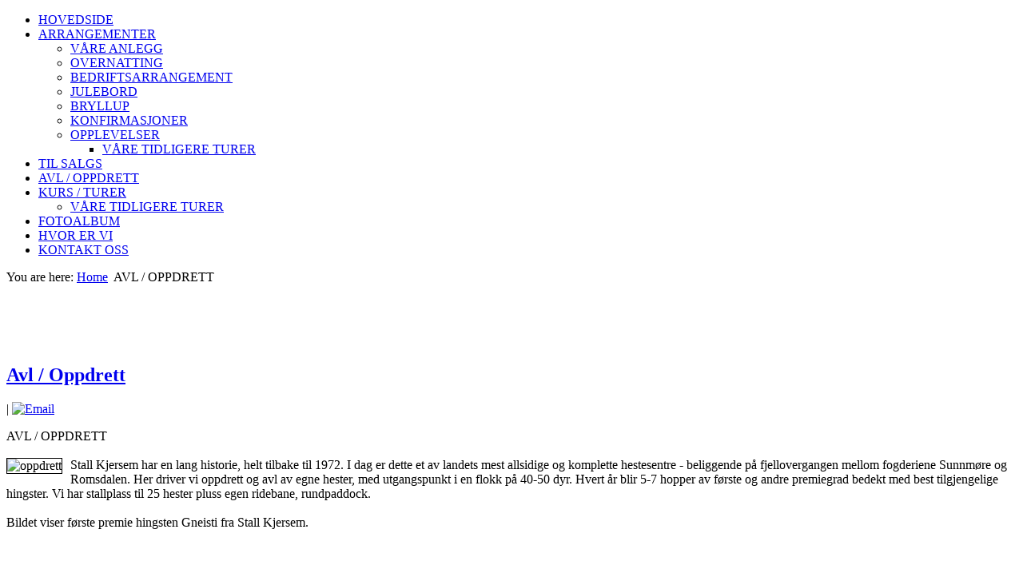

--- FILE ---
content_type: text/html; charset=utf-8
request_url: http://stallkjersem.no/index.php?option=com_content&view=article&id=72&Itemid=471
body_size: 11218
content:
<!DOCTYPE html>
<html dir="ltr" lang="en-gb">
<head>
    	<meta http-equiv="content-type" content="text/html; charset=utf-8" />
	<meta name="author" content="joomlasupport" />
	<meta name="generator" content="Joomla! - Open Source Content Management" />
	<title>AVL / OPPDRETT</title>
	<link href="http://stallkjersem.no/index.php?option=com_search&amp;view=article&amp;id=72&amp;Itemid=471&amp;format=opensearch" rel="search" title="Search http://stallkjersem.jupiter.aleo.no/" type="application/opensearchdescription+xml" />
	<script src="/media/system/js/mootools-core.js" type="text/javascript"></script>
	<script src="/media/system/js/core.js" type="text/javascript"></script>
	<script src="/media/system/js/mootools-more.js" type="text/javascript"></script>
	<script src="/media/jui/js/jquery.min.js" type="text/javascript"></script>
	<script src="/media/jui/js/jquery-noconflict.js" type="text/javascript"></script>
	<script src="/media/jui/js/jquery-migrate.min.js" type="text/javascript"></script>
	<script src="/media/system/js/caption.js" type="text/javascript"></script>
	<script src="http://connect.facebook.net/en_GB/all.js#xfbml=1&amp;version=2.4&amp;" type="text/javascript"></script>
	<script type="text/javascript">
jQuery(function($) {
			 $('.hasTip').each(function() {
				var title = $(this).attr('title');
				if (title) {
					var parts = title.split('::', 2);
					var mtelement = document.id(this);
					mtelement.store('tip:title', parts[0]);
					mtelement.store('tip:text', parts[1]);
				}
			});
			var JTooltips = new Tips($('.hasTip').get(), {"maxTitleChars": 50,"fixed": false});
		});jQuery(window).on('load',  function() {
				new JCaption('img.caption');
			});
	</script>

    <link rel="stylesheet" href="/templates/system/css/system.css" />
    <link rel="stylesheet" href="/templates/system/css/general.css" />

    <!-- Created by Artisteer v4.3.0.60745 -->
    
    
    <meta name="viewport" content="initial-scale = 1.0, maximum-scale = 1.0, user-scalable = no, width = device-width" />

    <!--[if lt IE 9]><script src="https://html5shiv.googlecode.com/svn/trunk/html5.js"></script><![endif]-->
    <link rel="stylesheet" href="/templates/stallkjersem_3x/css/template.css" media="screen" type="text/css" />
    <!--[if lte IE 7]><link rel="stylesheet" href="/templates/stallkjersem_3x/css/template.ie7.css" media="screen" /><![endif]-->
    <link rel="stylesheet" href="/templates/stallkjersem_3x/css/template.responsive.css" media="all" type="text/css" />


    <script>if ('undefined' != typeof jQuery) document._artxJQueryBackup = jQuery;</script>
    <script src="/templates/stallkjersem_3x/jquery.js"></script>
    <script>jQuery.noConflict();</script>

    <script src="/templates/stallkjersem_3x/script.js"></script>
    <script src="/templates/stallkjersem_3x/script.responsive.js"></script>
    <script src="/templates/stallkjersem_3x/modules.js"></script>
        <script>if (document._artxJQueryBackup) jQuery = document._artxJQueryBackup;</script>
</head>
<body>

<div id="art-main">
    <div class="art-sheet clearfix">
<header class="art-header">
    <div class="art-shapes">
        
            </div>






                
                    
</header>
<nav class="art-nav">
    
<ul class="art-hmenu"><li class="item-464"><a href="/index.php?option=com_content&amp;view=article&amp;id=71&amp;Itemid=464">HOVEDSIDE</a></li><li class="item-469 deeper parent"><a href="#">ARRANGEMENTER</a><ul><li class="item-475"><a href="/index.php?option=com_content&amp;view=article&amp;id=83&amp;Itemid=475">VÅRE ANLEGG</a></li><li class="item-476"><a href="/index.php?option=com_content&amp;view=article&amp;id=84&amp;Itemid=476">OVERNATTING</a></li><li class="item-477"><a href="/index.php?option=com_content&amp;view=article&amp;id=85&amp;Itemid=477">BEDRIFTSARRANGEMENT</a></li><li class="item-478"><a href="/index.php?option=com_content&amp;view=article&amp;id=86&amp;Itemid=478">JULEBORD</a></li><li class="item-479"><a href="/index.php?option=com_content&amp;view=article&amp;id=87&amp;Itemid=479">BRYLLUP</a></li><li class="item-480"><a href="/index.php?option=com_content&amp;view=article&amp;id=88&amp;Itemid=480">KONFIRMASJONER</a></li><li class="item-481 deeper parent"><a href="/index.php?option=com_content&amp;view=article&amp;id=89&amp;Itemid=481">OPPLEVELSER</a><ul><li class="item-497"><a href="/index.php?option=com_content&amp;view=category&amp;layout=blog&amp;id=85&amp;Itemid=496">VÅRE TIDLIGERE TURER</a></li></ul></li></ul></li><li class="item-470"><a href="/index.php?option=com_content&amp;view=category&amp;layout=blog&amp;id=79&amp;Itemid=470">TIL SALGS</a></li><li class="item-471 current active"><a class=" active" href="/index.php?option=com_content&amp;view=article&amp;id=72&amp;Itemid=471">AVL / OPPDRETT</a></li><li class="item-472 deeper parent"><a href="/index.php?option=com_content&amp;view=category&amp;layout=blog&amp;id=82&amp;Itemid=472">KURS / TURER</a><ul><li class="item-496"><a href="/index.php?option=com_content&amp;view=category&amp;layout=blog&amp;id=85&amp;Itemid=496">VÅRE TIDLIGERE TURER</a></li></ul></li><li class="item-493"><a href="/index.php?option=com_content&amp;view=article&amp;id=103&amp;Itemid=493">FOTOALBUM</a></li><li class="item-473"><a href="/index.php?option=com_content&amp;view=article&amp;id=82&amp;Itemid=473">HVOR ER VI</a></li><li class="item-474"><a href="/index.php?option=com_content&amp;view=article&amp;id=73&amp;Itemid=474">KONTAKT OSS</a></li></ul> 
    </nav>
<div class="art-layout-wrapper">
                <div class="art-content-layout">
                    <div class="art-content-layout-row">
                        <div class="art-layout-cell art-content">
<article class="art-post"><div class="art-postcontent clearfix">
<div class="breadcrumbs">
<span class="showHere">You are here: </span><a href="/index.php?option=com_content&amp;view=article&amp;id=71&amp;Itemid=464" class="pathway">Home</a> <img src="/media/system/images/arrow.png" alt="" /> <span>AVL / OPPDRETT</span></div>
</div></article><!-- begin nostyle -->
<div class="art-nostyle">
<!-- begin nostyle content -->
<div class="spearheadfacebooklike"style="border:none; width:450px; height:80px; left:20px; float:none; position:relative;" >
<div id="fb-root"></div><div class="fb-like" 
		data-href="" 
		data-layout="standard" 
		data-action="like" 
		data-show-faces="true" 
		data-width="450"
		data-share="false"></div></div>
<div style="display:none">Powered by Spearhead Software Labs Joomla Facebook Like Button </div><!-- end nostyle content -->
</div>
<!-- end nostyle -->
<article class="art-post art-messages"><div class="art-postcontent clearfix">
<div id="system-message-container">
</div></div></article><div class="item-page" itemscope itemtype="http://schema.org/Article"><article class="art-post"><h2 class="art-postheader"><a href="/index.php?option=com_content&amp;view=article&amp;id=72:avl-oppdrett&amp;catid=78&amp;Itemid=471">Avl / Oppdrett</a></h2><div class="art-postheadericons art-metadata-icons"><a href="/index.php?option=com_content&amp;view=article&amp;id=72:avl-oppdrett&amp;catid=78&amp;Itemid=471&amp;tmpl=component&amp;print=1&amp;layout=default&amp;page=" title="Print article < Avl / Oppdrett ><img src="/templates/stallkjersem_3x/images/system/printButton.png" alt="Print" /></a> | <a href="/index.php?option=com_mailto&amp;tmpl=component&amp;template=stallkjersem_3x&amp;link=eecb465587eb0301ff6850549eb0de32b9d48750" title="Email this link to a friend" onclick="window.open(this.href,'win2','width=400,height=350,menubar=yes,resizable=yes'); return false;" rel="nofollow"><img src="/templates/stallkjersem_3x/images/system/emailButton.png" alt="Email" /></a></div><div class="art-postcontent clearfix"><div class="art-article"><p>AVL / OPPDRETT<br /><br /><img style="border: 1px solid #000000; margin-right: 10px; float: left;" src="images/avl-oppdrett/oppdrett.jpg" alt="oppdrett" />Stall Kjersem har en lang historie, helt tilbake til 1972. I dag er dette et av landets mest allsidige og komplette hestesentre - beliggende på fjellovergangen mellom fogderiene Sunnmøre og Romsdalen. Her driver vi oppdrett og avl av egne hester, med utgangspunkt i en flokk på 40-50 dyr. Hvert år blir 5-7 hopper av første og andre premiegrad bedekt med best tilgjengelige hingster. Vi har stallplass til 25 hester pluss egen ridebane, rundpaddock.<br /><br />Bildet viser første premie hingsten Gneisti fra Stall Kjersem.</p>
<p>&nbsp;</p>
<p>&nbsp;</p>
<p>&nbsp;</p>
<p><br /><br />Meritter:<br /><br />&nbsp;&nbsp;&nbsp; 3 plass VM Holland 2007 (Hingst 6år)<br /><br />&nbsp;&nbsp;&nbsp; Samlet dom Tresfjord 2009 8.42, med rideprøve 8.65<br /><br />Ta kontakt for info og påmelding.</p></div></div></article></div>


                        </div>
                        <div class="art-layout-cell art-sidebar1">
<div class="art-block clearfix"><div class="art-blockheader"><h3 class="t">Search</h3></div><div class="art-blockcontent"><form action="/index.php?option=com_content&amp;view=article&amp;id=72&amp;Itemid=471" class="art-search" method="post">
	<div class="search">
		<label for="mod-search-searchword">Search ...</label><input name="searchword" id="mod-search-searchword" maxlength="200"  class="inputbox" type="text" size="20" value="Søk etter innhold her"  onblur="if (this.value=='') this.value='Søk etter innhold her';" onfocus="if (this.value=='Søk etter innhold her') this.value='';" />	<input type="hidden" name="task" value="search" />
	<input type="hidden" name="option" value="com_search" />
	<input type="hidden" name="Itemid" value="471" />
	</div>
</form></div></div><div class="art-block clearfix"><div class="art-blockheader"><h3 class="t">Tilfeldig bilde</h3></div><div class="art-blockcontent"><div class="random-image">
	<img src="/images/album/IMG_7845.jpg" alt="IMG_7845.jpg" width="200" height="133" /></div></div></div><div class="art-block clearfix"><div class="art-blockheader"><h3 class="t">Bannere</h3></div><div class="art-blockcontent"><div class="bannergroup">

	<div class="banneritem">
																																																															<a href="/index.php?option=com_banners&amp;task=click&amp;id=5" target="_blank"
							title="Hest">
							<img src="http://stallkjersem.no/images/banners/hest.jpg"
								alt="Møre og Romsdal Hest"
								width ="200"															/>
						</a>
																<div class="clr"></div>
	</div>

</div></div></div>


                        </div>

                    </div>
                </div>
            </div>

<footer class="art-footer">
<a title="RSS" class="art-rss-tag-icon" style="position:absolute;bottom:10px;left:6px" href="#"></a><div style="position:relative;padding-left:10px;padding-right:10px"><p>Copyright © <a href="http://www.g-design.no">G-Design</a> 2016. All Rights Reserved.</p></div>
</footer>

    </div>
    <p class="art-page-footer">
        <span id="art-footnote-links"><a href="http://www.artisteer.com/?p=joomla_templates" target="_blank">Joomla template</a> created with Artisteer.</span>
    </p>
</div>


</body>
</html>